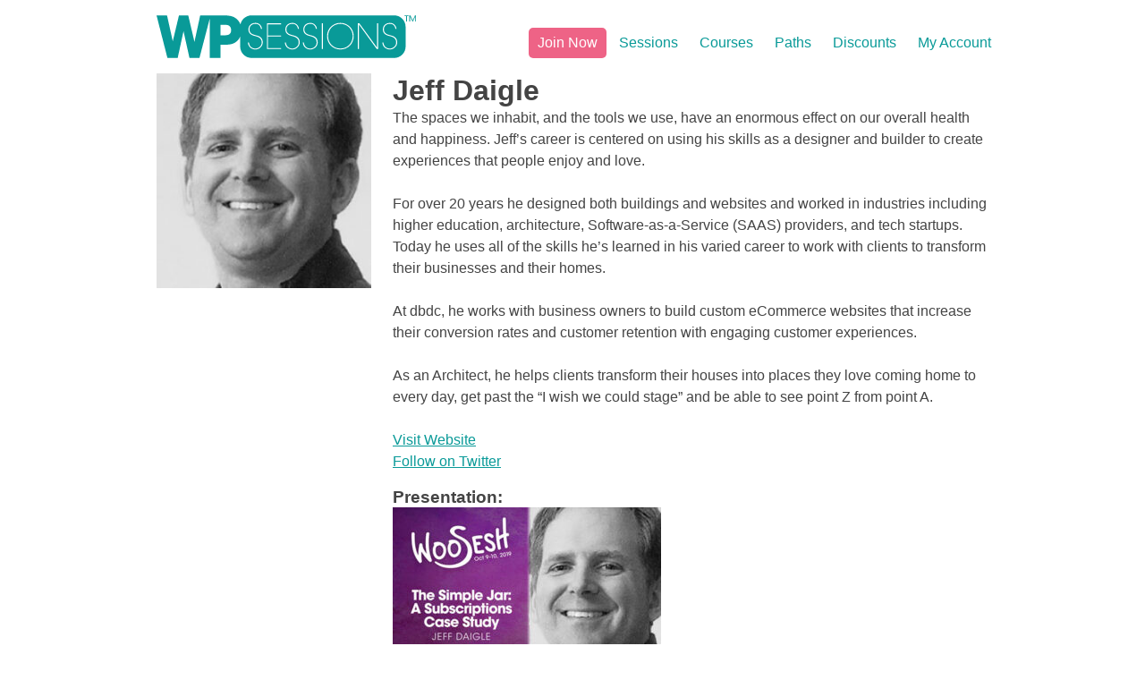

--- FILE ---
content_type: text/plain
request_url: https://www.google-analytics.com/j/collect?v=1&_v=j102&a=1119913228&t=pageview&_s=1&dl=https%3A%2F%2Fwpsessions.com%2Fspeaker%2Fjeff-daigle%2F&ul=en-us%40posix&dt=Jeff%20Daigle%20-%20WPSessions.com&sr=1280x720&vp=1280x720&_u=IADAAAABAAAAACAAI~&jid=1405416923&gjid=644080495&cid=957862449.1769334393&tid=UA-41351722-1&_gid=1906917314.1769334393&_r=1&_slc=1&z=61305163
body_size: -449
content:
2,cG-5CRJ0VFVTB